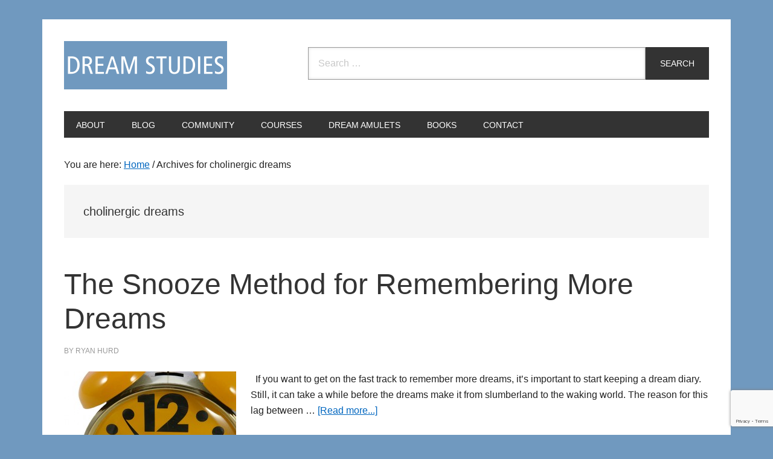

--- FILE ---
content_type: text/html; charset=utf-8
request_url: https://www.google.com/recaptcha/api2/anchor?ar=1&k=6LepdCYmAAAAANfNmLoNQ9KZrhpNF1PIuQia12Ls&co=aHR0cHM6Ly9kcmVhbXN0dWRpZXMub3JnOjQ0Mw..&hl=en&v=PoyoqOPhxBO7pBk68S4YbpHZ&size=invisible&anchor-ms=20000&execute-ms=30000&cb=v5m3l4fne361
body_size: 48653
content:
<!DOCTYPE HTML><html dir="ltr" lang="en"><head><meta http-equiv="Content-Type" content="text/html; charset=UTF-8">
<meta http-equiv="X-UA-Compatible" content="IE=edge">
<title>reCAPTCHA</title>
<style type="text/css">
/* cyrillic-ext */
@font-face {
  font-family: 'Roboto';
  font-style: normal;
  font-weight: 400;
  font-stretch: 100%;
  src: url(//fonts.gstatic.com/s/roboto/v48/KFO7CnqEu92Fr1ME7kSn66aGLdTylUAMa3GUBHMdazTgWw.woff2) format('woff2');
  unicode-range: U+0460-052F, U+1C80-1C8A, U+20B4, U+2DE0-2DFF, U+A640-A69F, U+FE2E-FE2F;
}
/* cyrillic */
@font-face {
  font-family: 'Roboto';
  font-style: normal;
  font-weight: 400;
  font-stretch: 100%;
  src: url(//fonts.gstatic.com/s/roboto/v48/KFO7CnqEu92Fr1ME7kSn66aGLdTylUAMa3iUBHMdazTgWw.woff2) format('woff2');
  unicode-range: U+0301, U+0400-045F, U+0490-0491, U+04B0-04B1, U+2116;
}
/* greek-ext */
@font-face {
  font-family: 'Roboto';
  font-style: normal;
  font-weight: 400;
  font-stretch: 100%;
  src: url(//fonts.gstatic.com/s/roboto/v48/KFO7CnqEu92Fr1ME7kSn66aGLdTylUAMa3CUBHMdazTgWw.woff2) format('woff2');
  unicode-range: U+1F00-1FFF;
}
/* greek */
@font-face {
  font-family: 'Roboto';
  font-style: normal;
  font-weight: 400;
  font-stretch: 100%;
  src: url(//fonts.gstatic.com/s/roboto/v48/KFO7CnqEu92Fr1ME7kSn66aGLdTylUAMa3-UBHMdazTgWw.woff2) format('woff2');
  unicode-range: U+0370-0377, U+037A-037F, U+0384-038A, U+038C, U+038E-03A1, U+03A3-03FF;
}
/* math */
@font-face {
  font-family: 'Roboto';
  font-style: normal;
  font-weight: 400;
  font-stretch: 100%;
  src: url(//fonts.gstatic.com/s/roboto/v48/KFO7CnqEu92Fr1ME7kSn66aGLdTylUAMawCUBHMdazTgWw.woff2) format('woff2');
  unicode-range: U+0302-0303, U+0305, U+0307-0308, U+0310, U+0312, U+0315, U+031A, U+0326-0327, U+032C, U+032F-0330, U+0332-0333, U+0338, U+033A, U+0346, U+034D, U+0391-03A1, U+03A3-03A9, U+03B1-03C9, U+03D1, U+03D5-03D6, U+03F0-03F1, U+03F4-03F5, U+2016-2017, U+2034-2038, U+203C, U+2040, U+2043, U+2047, U+2050, U+2057, U+205F, U+2070-2071, U+2074-208E, U+2090-209C, U+20D0-20DC, U+20E1, U+20E5-20EF, U+2100-2112, U+2114-2115, U+2117-2121, U+2123-214F, U+2190, U+2192, U+2194-21AE, U+21B0-21E5, U+21F1-21F2, U+21F4-2211, U+2213-2214, U+2216-22FF, U+2308-230B, U+2310, U+2319, U+231C-2321, U+2336-237A, U+237C, U+2395, U+239B-23B7, U+23D0, U+23DC-23E1, U+2474-2475, U+25AF, U+25B3, U+25B7, U+25BD, U+25C1, U+25CA, U+25CC, U+25FB, U+266D-266F, U+27C0-27FF, U+2900-2AFF, U+2B0E-2B11, U+2B30-2B4C, U+2BFE, U+3030, U+FF5B, U+FF5D, U+1D400-1D7FF, U+1EE00-1EEFF;
}
/* symbols */
@font-face {
  font-family: 'Roboto';
  font-style: normal;
  font-weight: 400;
  font-stretch: 100%;
  src: url(//fonts.gstatic.com/s/roboto/v48/KFO7CnqEu92Fr1ME7kSn66aGLdTylUAMaxKUBHMdazTgWw.woff2) format('woff2');
  unicode-range: U+0001-000C, U+000E-001F, U+007F-009F, U+20DD-20E0, U+20E2-20E4, U+2150-218F, U+2190, U+2192, U+2194-2199, U+21AF, U+21E6-21F0, U+21F3, U+2218-2219, U+2299, U+22C4-22C6, U+2300-243F, U+2440-244A, U+2460-24FF, U+25A0-27BF, U+2800-28FF, U+2921-2922, U+2981, U+29BF, U+29EB, U+2B00-2BFF, U+4DC0-4DFF, U+FFF9-FFFB, U+10140-1018E, U+10190-1019C, U+101A0, U+101D0-101FD, U+102E0-102FB, U+10E60-10E7E, U+1D2C0-1D2D3, U+1D2E0-1D37F, U+1F000-1F0FF, U+1F100-1F1AD, U+1F1E6-1F1FF, U+1F30D-1F30F, U+1F315, U+1F31C, U+1F31E, U+1F320-1F32C, U+1F336, U+1F378, U+1F37D, U+1F382, U+1F393-1F39F, U+1F3A7-1F3A8, U+1F3AC-1F3AF, U+1F3C2, U+1F3C4-1F3C6, U+1F3CA-1F3CE, U+1F3D4-1F3E0, U+1F3ED, U+1F3F1-1F3F3, U+1F3F5-1F3F7, U+1F408, U+1F415, U+1F41F, U+1F426, U+1F43F, U+1F441-1F442, U+1F444, U+1F446-1F449, U+1F44C-1F44E, U+1F453, U+1F46A, U+1F47D, U+1F4A3, U+1F4B0, U+1F4B3, U+1F4B9, U+1F4BB, U+1F4BF, U+1F4C8-1F4CB, U+1F4D6, U+1F4DA, U+1F4DF, U+1F4E3-1F4E6, U+1F4EA-1F4ED, U+1F4F7, U+1F4F9-1F4FB, U+1F4FD-1F4FE, U+1F503, U+1F507-1F50B, U+1F50D, U+1F512-1F513, U+1F53E-1F54A, U+1F54F-1F5FA, U+1F610, U+1F650-1F67F, U+1F687, U+1F68D, U+1F691, U+1F694, U+1F698, U+1F6AD, U+1F6B2, U+1F6B9-1F6BA, U+1F6BC, U+1F6C6-1F6CF, U+1F6D3-1F6D7, U+1F6E0-1F6EA, U+1F6F0-1F6F3, U+1F6F7-1F6FC, U+1F700-1F7FF, U+1F800-1F80B, U+1F810-1F847, U+1F850-1F859, U+1F860-1F887, U+1F890-1F8AD, U+1F8B0-1F8BB, U+1F8C0-1F8C1, U+1F900-1F90B, U+1F93B, U+1F946, U+1F984, U+1F996, U+1F9E9, U+1FA00-1FA6F, U+1FA70-1FA7C, U+1FA80-1FA89, U+1FA8F-1FAC6, U+1FACE-1FADC, U+1FADF-1FAE9, U+1FAF0-1FAF8, U+1FB00-1FBFF;
}
/* vietnamese */
@font-face {
  font-family: 'Roboto';
  font-style: normal;
  font-weight: 400;
  font-stretch: 100%;
  src: url(//fonts.gstatic.com/s/roboto/v48/KFO7CnqEu92Fr1ME7kSn66aGLdTylUAMa3OUBHMdazTgWw.woff2) format('woff2');
  unicode-range: U+0102-0103, U+0110-0111, U+0128-0129, U+0168-0169, U+01A0-01A1, U+01AF-01B0, U+0300-0301, U+0303-0304, U+0308-0309, U+0323, U+0329, U+1EA0-1EF9, U+20AB;
}
/* latin-ext */
@font-face {
  font-family: 'Roboto';
  font-style: normal;
  font-weight: 400;
  font-stretch: 100%;
  src: url(//fonts.gstatic.com/s/roboto/v48/KFO7CnqEu92Fr1ME7kSn66aGLdTylUAMa3KUBHMdazTgWw.woff2) format('woff2');
  unicode-range: U+0100-02BA, U+02BD-02C5, U+02C7-02CC, U+02CE-02D7, U+02DD-02FF, U+0304, U+0308, U+0329, U+1D00-1DBF, U+1E00-1E9F, U+1EF2-1EFF, U+2020, U+20A0-20AB, U+20AD-20C0, U+2113, U+2C60-2C7F, U+A720-A7FF;
}
/* latin */
@font-face {
  font-family: 'Roboto';
  font-style: normal;
  font-weight: 400;
  font-stretch: 100%;
  src: url(//fonts.gstatic.com/s/roboto/v48/KFO7CnqEu92Fr1ME7kSn66aGLdTylUAMa3yUBHMdazQ.woff2) format('woff2');
  unicode-range: U+0000-00FF, U+0131, U+0152-0153, U+02BB-02BC, U+02C6, U+02DA, U+02DC, U+0304, U+0308, U+0329, U+2000-206F, U+20AC, U+2122, U+2191, U+2193, U+2212, U+2215, U+FEFF, U+FFFD;
}
/* cyrillic-ext */
@font-face {
  font-family: 'Roboto';
  font-style: normal;
  font-weight: 500;
  font-stretch: 100%;
  src: url(//fonts.gstatic.com/s/roboto/v48/KFO7CnqEu92Fr1ME7kSn66aGLdTylUAMa3GUBHMdazTgWw.woff2) format('woff2');
  unicode-range: U+0460-052F, U+1C80-1C8A, U+20B4, U+2DE0-2DFF, U+A640-A69F, U+FE2E-FE2F;
}
/* cyrillic */
@font-face {
  font-family: 'Roboto';
  font-style: normal;
  font-weight: 500;
  font-stretch: 100%;
  src: url(//fonts.gstatic.com/s/roboto/v48/KFO7CnqEu92Fr1ME7kSn66aGLdTylUAMa3iUBHMdazTgWw.woff2) format('woff2');
  unicode-range: U+0301, U+0400-045F, U+0490-0491, U+04B0-04B1, U+2116;
}
/* greek-ext */
@font-face {
  font-family: 'Roboto';
  font-style: normal;
  font-weight: 500;
  font-stretch: 100%;
  src: url(//fonts.gstatic.com/s/roboto/v48/KFO7CnqEu92Fr1ME7kSn66aGLdTylUAMa3CUBHMdazTgWw.woff2) format('woff2');
  unicode-range: U+1F00-1FFF;
}
/* greek */
@font-face {
  font-family: 'Roboto';
  font-style: normal;
  font-weight: 500;
  font-stretch: 100%;
  src: url(//fonts.gstatic.com/s/roboto/v48/KFO7CnqEu92Fr1ME7kSn66aGLdTylUAMa3-UBHMdazTgWw.woff2) format('woff2');
  unicode-range: U+0370-0377, U+037A-037F, U+0384-038A, U+038C, U+038E-03A1, U+03A3-03FF;
}
/* math */
@font-face {
  font-family: 'Roboto';
  font-style: normal;
  font-weight: 500;
  font-stretch: 100%;
  src: url(//fonts.gstatic.com/s/roboto/v48/KFO7CnqEu92Fr1ME7kSn66aGLdTylUAMawCUBHMdazTgWw.woff2) format('woff2');
  unicode-range: U+0302-0303, U+0305, U+0307-0308, U+0310, U+0312, U+0315, U+031A, U+0326-0327, U+032C, U+032F-0330, U+0332-0333, U+0338, U+033A, U+0346, U+034D, U+0391-03A1, U+03A3-03A9, U+03B1-03C9, U+03D1, U+03D5-03D6, U+03F0-03F1, U+03F4-03F5, U+2016-2017, U+2034-2038, U+203C, U+2040, U+2043, U+2047, U+2050, U+2057, U+205F, U+2070-2071, U+2074-208E, U+2090-209C, U+20D0-20DC, U+20E1, U+20E5-20EF, U+2100-2112, U+2114-2115, U+2117-2121, U+2123-214F, U+2190, U+2192, U+2194-21AE, U+21B0-21E5, U+21F1-21F2, U+21F4-2211, U+2213-2214, U+2216-22FF, U+2308-230B, U+2310, U+2319, U+231C-2321, U+2336-237A, U+237C, U+2395, U+239B-23B7, U+23D0, U+23DC-23E1, U+2474-2475, U+25AF, U+25B3, U+25B7, U+25BD, U+25C1, U+25CA, U+25CC, U+25FB, U+266D-266F, U+27C0-27FF, U+2900-2AFF, U+2B0E-2B11, U+2B30-2B4C, U+2BFE, U+3030, U+FF5B, U+FF5D, U+1D400-1D7FF, U+1EE00-1EEFF;
}
/* symbols */
@font-face {
  font-family: 'Roboto';
  font-style: normal;
  font-weight: 500;
  font-stretch: 100%;
  src: url(//fonts.gstatic.com/s/roboto/v48/KFO7CnqEu92Fr1ME7kSn66aGLdTylUAMaxKUBHMdazTgWw.woff2) format('woff2');
  unicode-range: U+0001-000C, U+000E-001F, U+007F-009F, U+20DD-20E0, U+20E2-20E4, U+2150-218F, U+2190, U+2192, U+2194-2199, U+21AF, U+21E6-21F0, U+21F3, U+2218-2219, U+2299, U+22C4-22C6, U+2300-243F, U+2440-244A, U+2460-24FF, U+25A0-27BF, U+2800-28FF, U+2921-2922, U+2981, U+29BF, U+29EB, U+2B00-2BFF, U+4DC0-4DFF, U+FFF9-FFFB, U+10140-1018E, U+10190-1019C, U+101A0, U+101D0-101FD, U+102E0-102FB, U+10E60-10E7E, U+1D2C0-1D2D3, U+1D2E0-1D37F, U+1F000-1F0FF, U+1F100-1F1AD, U+1F1E6-1F1FF, U+1F30D-1F30F, U+1F315, U+1F31C, U+1F31E, U+1F320-1F32C, U+1F336, U+1F378, U+1F37D, U+1F382, U+1F393-1F39F, U+1F3A7-1F3A8, U+1F3AC-1F3AF, U+1F3C2, U+1F3C4-1F3C6, U+1F3CA-1F3CE, U+1F3D4-1F3E0, U+1F3ED, U+1F3F1-1F3F3, U+1F3F5-1F3F7, U+1F408, U+1F415, U+1F41F, U+1F426, U+1F43F, U+1F441-1F442, U+1F444, U+1F446-1F449, U+1F44C-1F44E, U+1F453, U+1F46A, U+1F47D, U+1F4A3, U+1F4B0, U+1F4B3, U+1F4B9, U+1F4BB, U+1F4BF, U+1F4C8-1F4CB, U+1F4D6, U+1F4DA, U+1F4DF, U+1F4E3-1F4E6, U+1F4EA-1F4ED, U+1F4F7, U+1F4F9-1F4FB, U+1F4FD-1F4FE, U+1F503, U+1F507-1F50B, U+1F50D, U+1F512-1F513, U+1F53E-1F54A, U+1F54F-1F5FA, U+1F610, U+1F650-1F67F, U+1F687, U+1F68D, U+1F691, U+1F694, U+1F698, U+1F6AD, U+1F6B2, U+1F6B9-1F6BA, U+1F6BC, U+1F6C6-1F6CF, U+1F6D3-1F6D7, U+1F6E0-1F6EA, U+1F6F0-1F6F3, U+1F6F7-1F6FC, U+1F700-1F7FF, U+1F800-1F80B, U+1F810-1F847, U+1F850-1F859, U+1F860-1F887, U+1F890-1F8AD, U+1F8B0-1F8BB, U+1F8C0-1F8C1, U+1F900-1F90B, U+1F93B, U+1F946, U+1F984, U+1F996, U+1F9E9, U+1FA00-1FA6F, U+1FA70-1FA7C, U+1FA80-1FA89, U+1FA8F-1FAC6, U+1FACE-1FADC, U+1FADF-1FAE9, U+1FAF0-1FAF8, U+1FB00-1FBFF;
}
/* vietnamese */
@font-face {
  font-family: 'Roboto';
  font-style: normal;
  font-weight: 500;
  font-stretch: 100%;
  src: url(//fonts.gstatic.com/s/roboto/v48/KFO7CnqEu92Fr1ME7kSn66aGLdTylUAMa3OUBHMdazTgWw.woff2) format('woff2');
  unicode-range: U+0102-0103, U+0110-0111, U+0128-0129, U+0168-0169, U+01A0-01A1, U+01AF-01B0, U+0300-0301, U+0303-0304, U+0308-0309, U+0323, U+0329, U+1EA0-1EF9, U+20AB;
}
/* latin-ext */
@font-face {
  font-family: 'Roboto';
  font-style: normal;
  font-weight: 500;
  font-stretch: 100%;
  src: url(//fonts.gstatic.com/s/roboto/v48/KFO7CnqEu92Fr1ME7kSn66aGLdTylUAMa3KUBHMdazTgWw.woff2) format('woff2');
  unicode-range: U+0100-02BA, U+02BD-02C5, U+02C7-02CC, U+02CE-02D7, U+02DD-02FF, U+0304, U+0308, U+0329, U+1D00-1DBF, U+1E00-1E9F, U+1EF2-1EFF, U+2020, U+20A0-20AB, U+20AD-20C0, U+2113, U+2C60-2C7F, U+A720-A7FF;
}
/* latin */
@font-face {
  font-family: 'Roboto';
  font-style: normal;
  font-weight: 500;
  font-stretch: 100%;
  src: url(//fonts.gstatic.com/s/roboto/v48/KFO7CnqEu92Fr1ME7kSn66aGLdTylUAMa3yUBHMdazQ.woff2) format('woff2');
  unicode-range: U+0000-00FF, U+0131, U+0152-0153, U+02BB-02BC, U+02C6, U+02DA, U+02DC, U+0304, U+0308, U+0329, U+2000-206F, U+20AC, U+2122, U+2191, U+2193, U+2212, U+2215, U+FEFF, U+FFFD;
}
/* cyrillic-ext */
@font-face {
  font-family: 'Roboto';
  font-style: normal;
  font-weight: 900;
  font-stretch: 100%;
  src: url(//fonts.gstatic.com/s/roboto/v48/KFO7CnqEu92Fr1ME7kSn66aGLdTylUAMa3GUBHMdazTgWw.woff2) format('woff2');
  unicode-range: U+0460-052F, U+1C80-1C8A, U+20B4, U+2DE0-2DFF, U+A640-A69F, U+FE2E-FE2F;
}
/* cyrillic */
@font-face {
  font-family: 'Roboto';
  font-style: normal;
  font-weight: 900;
  font-stretch: 100%;
  src: url(//fonts.gstatic.com/s/roboto/v48/KFO7CnqEu92Fr1ME7kSn66aGLdTylUAMa3iUBHMdazTgWw.woff2) format('woff2');
  unicode-range: U+0301, U+0400-045F, U+0490-0491, U+04B0-04B1, U+2116;
}
/* greek-ext */
@font-face {
  font-family: 'Roboto';
  font-style: normal;
  font-weight: 900;
  font-stretch: 100%;
  src: url(//fonts.gstatic.com/s/roboto/v48/KFO7CnqEu92Fr1ME7kSn66aGLdTylUAMa3CUBHMdazTgWw.woff2) format('woff2');
  unicode-range: U+1F00-1FFF;
}
/* greek */
@font-face {
  font-family: 'Roboto';
  font-style: normal;
  font-weight: 900;
  font-stretch: 100%;
  src: url(//fonts.gstatic.com/s/roboto/v48/KFO7CnqEu92Fr1ME7kSn66aGLdTylUAMa3-UBHMdazTgWw.woff2) format('woff2');
  unicode-range: U+0370-0377, U+037A-037F, U+0384-038A, U+038C, U+038E-03A1, U+03A3-03FF;
}
/* math */
@font-face {
  font-family: 'Roboto';
  font-style: normal;
  font-weight: 900;
  font-stretch: 100%;
  src: url(//fonts.gstatic.com/s/roboto/v48/KFO7CnqEu92Fr1ME7kSn66aGLdTylUAMawCUBHMdazTgWw.woff2) format('woff2');
  unicode-range: U+0302-0303, U+0305, U+0307-0308, U+0310, U+0312, U+0315, U+031A, U+0326-0327, U+032C, U+032F-0330, U+0332-0333, U+0338, U+033A, U+0346, U+034D, U+0391-03A1, U+03A3-03A9, U+03B1-03C9, U+03D1, U+03D5-03D6, U+03F0-03F1, U+03F4-03F5, U+2016-2017, U+2034-2038, U+203C, U+2040, U+2043, U+2047, U+2050, U+2057, U+205F, U+2070-2071, U+2074-208E, U+2090-209C, U+20D0-20DC, U+20E1, U+20E5-20EF, U+2100-2112, U+2114-2115, U+2117-2121, U+2123-214F, U+2190, U+2192, U+2194-21AE, U+21B0-21E5, U+21F1-21F2, U+21F4-2211, U+2213-2214, U+2216-22FF, U+2308-230B, U+2310, U+2319, U+231C-2321, U+2336-237A, U+237C, U+2395, U+239B-23B7, U+23D0, U+23DC-23E1, U+2474-2475, U+25AF, U+25B3, U+25B7, U+25BD, U+25C1, U+25CA, U+25CC, U+25FB, U+266D-266F, U+27C0-27FF, U+2900-2AFF, U+2B0E-2B11, U+2B30-2B4C, U+2BFE, U+3030, U+FF5B, U+FF5D, U+1D400-1D7FF, U+1EE00-1EEFF;
}
/* symbols */
@font-face {
  font-family: 'Roboto';
  font-style: normal;
  font-weight: 900;
  font-stretch: 100%;
  src: url(//fonts.gstatic.com/s/roboto/v48/KFO7CnqEu92Fr1ME7kSn66aGLdTylUAMaxKUBHMdazTgWw.woff2) format('woff2');
  unicode-range: U+0001-000C, U+000E-001F, U+007F-009F, U+20DD-20E0, U+20E2-20E4, U+2150-218F, U+2190, U+2192, U+2194-2199, U+21AF, U+21E6-21F0, U+21F3, U+2218-2219, U+2299, U+22C4-22C6, U+2300-243F, U+2440-244A, U+2460-24FF, U+25A0-27BF, U+2800-28FF, U+2921-2922, U+2981, U+29BF, U+29EB, U+2B00-2BFF, U+4DC0-4DFF, U+FFF9-FFFB, U+10140-1018E, U+10190-1019C, U+101A0, U+101D0-101FD, U+102E0-102FB, U+10E60-10E7E, U+1D2C0-1D2D3, U+1D2E0-1D37F, U+1F000-1F0FF, U+1F100-1F1AD, U+1F1E6-1F1FF, U+1F30D-1F30F, U+1F315, U+1F31C, U+1F31E, U+1F320-1F32C, U+1F336, U+1F378, U+1F37D, U+1F382, U+1F393-1F39F, U+1F3A7-1F3A8, U+1F3AC-1F3AF, U+1F3C2, U+1F3C4-1F3C6, U+1F3CA-1F3CE, U+1F3D4-1F3E0, U+1F3ED, U+1F3F1-1F3F3, U+1F3F5-1F3F7, U+1F408, U+1F415, U+1F41F, U+1F426, U+1F43F, U+1F441-1F442, U+1F444, U+1F446-1F449, U+1F44C-1F44E, U+1F453, U+1F46A, U+1F47D, U+1F4A3, U+1F4B0, U+1F4B3, U+1F4B9, U+1F4BB, U+1F4BF, U+1F4C8-1F4CB, U+1F4D6, U+1F4DA, U+1F4DF, U+1F4E3-1F4E6, U+1F4EA-1F4ED, U+1F4F7, U+1F4F9-1F4FB, U+1F4FD-1F4FE, U+1F503, U+1F507-1F50B, U+1F50D, U+1F512-1F513, U+1F53E-1F54A, U+1F54F-1F5FA, U+1F610, U+1F650-1F67F, U+1F687, U+1F68D, U+1F691, U+1F694, U+1F698, U+1F6AD, U+1F6B2, U+1F6B9-1F6BA, U+1F6BC, U+1F6C6-1F6CF, U+1F6D3-1F6D7, U+1F6E0-1F6EA, U+1F6F0-1F6F3, U+1F6F7-1F6FC, U+1F700-1F7FF, U+1F800-1F80B, U+1F810-1F847, U+1F850-1F859, U+1F860-1F887, U+1F890-1F8AD, U+1F8B0-1F8BB, U+1F8C0-1F8C1, U+1F900-1F90B, U+1F93B, U+1F946, U+1F984, U+1F996, U+1F9E9, U+1FA00-1FA6F, U+1FA70-1FA7C, U+1FA80-1FA89, U+1FA8F-1FAC6, U+1FACE-1FADC, U+1FADF-1FAE9, U+1FAF0-1FAF8, U+1FB00-1FBFF;
}
/* vietnamese */
@font-face {
  font-family: 'Roboto';
  font-style: normal;
  font-weight: 900;
  font-stretch: 100%;
  src: url(//fonts.gstatic.com/s/roboto/v48/KFO7CnqEu92Fr1ME7kSn66aGLdTylUAMa3OUBHMdazTgWw.woff2) format('woff2');
  unicode-range: U+0102-0103, U+0110-0111, U+0128-0129, U+0168-0169, U+01A0-01A1, U+01AF-01B0, U+0300-0301, U+0303-0304, U+0308-0309, U+0323, U+0329, U+1EA0-1EF9, U+20AB;
}
/* latin-ext */
@font-face {
  font-family: 'Roboto';
  font-style: normal;
  font-weight: 900;
  font-stretch: 100%;
  src: url(//fonts.gstatic.com/s/roboto/v48/KFO7CnqEu92Fr1ME7kSn66aGLdTylUAMa3KUBHMdazTgWw.woff2) format('woff2');
  unicode-range: U+0100-02BA, U+02BD-02C5, U+02C7-02CC, U+02CE-02D7, U+02DD-02FF, U+0304, U+0308, U+0329, U+1D00-1DBF, U+1E00-1E9F, U+1EF2-1EFF, U+2020, U+20A0-20AB, U+20AD-20C0, U+2113, U+2C60-2C7F, U+A720-A7FF;
}
/* latin */
@font-face {
  font-family: 'Roboto';
  font-style: normal;
  font-weight: 900;
  font-stretch: 100%;
  src: url(//fonts.gstatic.com/s/roboto/v48/KFO7CnqEu92Fr1ME7kSn66aGLdTylUAMa3yUBHMdazQ.woff2) format('woff2');
  unicode-range: U+0000-00FF, U+0131, U+0152-0153, U+02BB-02BC, U+02C6, U+02DA, U+02DC, U+0304, U+0308, U+0329, U+2000-206F, U+20AC, U+2122, U+2191, U+2193, U+2212, U+2215, U+FEFF, U+FFFD;
}

</style>
<link rel="stylesheet" type="text/css" href="https://www.gstatic.com/recaptcha/releases/PoyoqOPhxBO7pBk68S4YbpHZ/styles__ltr.css">
<script nonce="I-Jci_SwL8c6rqrPu2wQCw" type="text/javascript">window['__recaptcha_api'] = 'https://www.google.com/recaptcha/api2/';</script>
<script type="text/javascript" src="https://www.gstatic.com/recaptcha/releases/PoyoqOPhxBO7pBk68S4YbpHZ/recaptcha__en.js" nonce="I-Jci_SwL8c6rqrPu2wQCw">
      
    </script></head>
<body><div id="rc-anchor-alert" class="rc-anchor-alert"></div>
<input type="hidden" id="recaptcha-token" value="[base64]">
<script type="text/javascript" nonce="I-Jci_SwL8c6rqrPu2wQCw">
      recaptcha.anchor.Main.init("[\x22ainput\x22,[\x22bgdata\x22,\x22\x22,\[base64]/[base64]/[base64]/[base64]/[base64]/[base64]/KGcoTywyNTMsTy5PKSxVRyhPLEMpKTpnKE8sMjUzLEMpLE8pKSxsKSksTykpfSxieT1mdW5jdGlvbihDLE8sdSxsKXtmb3IobD0odT1SKEMpLDApO08+MDtPLS0pbD1sPDw4fFooQyk7ZyhDLHUsbCl9LFVHPWZ1bmN0aW9uKEMsTyl7Qy5pLmxlbmd0aD4xMDQ/[base64]/[base64]/[base64]/[base64]/[base64]/[base64]/[base64]\\u003d\x22,\[base64]\\u003d\x22,\x22wphhHQFjWUNGVUtxMG3Ch0/Cg8KUMi3DgCvDuwTCozPDgg/[base64]/CtS3DnsKdw77DvDUNNcKfw5rDs8K6HsO3woIZw4vDu8O9w7DDlMOUwqPDsMOeOiI1WTI5w6FxJsOfPsKOVSlMQDFww4zDhcOewoR9wq7DuAIdwoUWwoHClDPChjRYwpHDiT3CqsK8VA5lYxTCs8KZbMO3wo0raMKqwpHCrynCmcKJEcOdEAHDphcKwrbCkD/[base64]/DnXIfP8Ofw5NqRMKvNRbCkFDDoAdBw79mMR3DgsKVwqw6wpvDm13Dml5hKQ1wNMOzVRk+w7ZrD8Oyw5dswr19SBshw4IQw4rDt8OWLcOVw6DCqDXDhn8YWlHDnMK+NDtlw5XCrTfCvMKfwoQBeAvDmMO8OUnCr8O1J04/[base64]/Dh8OUwr/CvcKqwqHDjcOvV8KPwpo5UMKpw5MjwqfChyg/wpRmw5LDsTLDohkFB8OEO8OwTylUwqcaaMKhKMO5eSBPFn7DgynDlkTCuQHDo8OsUMOGwo3Dqi98wpMtZ8KYEQfChsOew4RQXG9xw7I+w5ZcYMOSwqEIIk3DrSQ2wo1FwrQ0cWEpw6nDt8OcR3/ChifCusKCQMK/C8KFNTJ7fsKuw4zCocKnwq9oW8KQw49PEjk4bDvDm8Kvw7A8woQdCcKdw5UzCEFwCinDjzxZwrXCtMOEw7XClGFyw5AbQjrCv8K7K2FkwrvClMKIfCdPHT/[base64]/w6ZHw5PCv8ObPMOnHMOrJ8OuFG0kQwzCvUfDnsOGHjBvwrQkw4HClxB2bgLDrR1ye8KYH8OVw7XCucOHwq3CpVfCh3DDjwxVw4/Cm3TDs8O6w57CgSfCscKXw4RQw71qwroiw7UXMTnCkAPDv18bw7rCnzx6IsOGwqZ6woM6OMKnw5HDj8OtAsKCw6vDix/CumfCvgLChMOgLWB5w7pCA2Zdw6PDrG5CAS/CgsOYCMKrNhLDj8KeVsOiDMK/TVzDpAbCosO/[base64]/[base64]/[base64]/Ct8OrOljCj8Osw43DlkfCrMOVwrLDoBNaw6LCh8OrPwRkw6Ixw6cJBB3Duhh/IcOawp5AwpvDvDNFwqNaZcOtdMKlwqXCn8OFw6PCsXUZw7FhwqnCkcOcwqTDn1jDmMOOGMKjwo7Cmwx1eH48G1TCksKjwrY2w5t4wq9mNMOYeMO1wpPDpgDCvT4jw4pQPX/Dr8KswoFiLRlxJ8K1w4geJsO/E0lZwqZBwoU7KX7Cn8O1w4/DqsO8CVsHw6fCkMKgw4/DhBzCljfDg2HClcKQw74Fw5Fnw7fCoBLCkQEuwrErNhPDl8KqDSPDvsKobRbCsMOMYMK7bw/DlMK+w4fDnnV9FcOSw7DCjTkYw5hdwqnDrg5hw4QxFjx1ccK5wqVcw4cjw7A7Fnl0w6stw55sU2EuD8Okw6TDvE4aw4lMeR0LSlvDucKsw7N4TsOxAsOrJ8OzD8KcwonDlBEXw7/DgsKTPMKhw7wQJ8OzSRJrDksWwpRBwpRhEMOoAnPDs1wrKcOiwr/DjsK+w7kvGzfDlsOxVBEXKMK8w6bDqsKpw4XCnMO3worDoMOEw57Cm1V2SsK2wooWYCMWwr/[base64]/wp51wpJ0VkHCu1XDk8O4c8KNP8K/SSA9wr/CgnYMw5/[base64]/DjcO1TlQ5Iz3ChGwlw57CryhlwobCrSfDqyZ1w67CisOxWBrCgsOrasKCw71yfsOCwrZ4w4sewpbCiMOAwoIVZwrDhMKaBG8owpLCuxV2GcOyEkHDo3EgWmDDkcKvSWLChcOvw4Bxwq/[base64]/wqQxLQHDg8OAGsOIwoRRwoNvw4cdMsKTDFwtwq1lwrYjEMK5w6LCkWYcdMO7RDVMwpvDhMOswqI1w74Uw4k1wovDi8KvecOwCcO1wp92wr/[base64]/DsAE0HMOIwojDucOMw4c4CDkGYMKPw4jDuwd9w4Rsw7zDumVHwrzDuibCqcO4w7/CisO+wrTCr8KvRcOWG8KRVsOvw7hzwrMzw7dww5HDisOVw5EeJsO1bUnDoAHCvEfDnMKlwrXCn23ChsKxfRhwWgPDoDnDssO2WMKIBUvDpsKbGSx2WsKUKHDCksKbCMO/w7pHYUIdw5bDrsKhwqTDuwQ+wp/DssOLbcK3e8OfRyXDkjZzQArDnmjCiC/DhzYIwpJbIsORw71qDsOCS8KSGcOywpQOPD3DlcKxw6J7MMOXwqxSwrPCj0tqw5nDn2pjc3xIUifCqsK4wq9fw7rDpsO1w5Z5w5rCqGwMw5gCYsK6ZcK0TcK/wo/[base64]/BhAfwqTDhcOwBHfDnMO9KVvDsBbDtm3DrH4jTMORM8KnaMOjw5h7w48ZwpbDgcK1wo/DpS/CisOswr0yw4TDhVHDgX5kHS4JORTCn8KnwoIiC8OVwpdXwooRwrtYesK1wrfDh8OiaTFwfcORwppEw5nCliZYKcOoRWHDgcKjN8K1TMOhw5ROw5VfUsOCO8K6NsOKw5/DpMKEw6XCrMOsLxjCpsOOwqF9w7TCi2EAwqNcwrbCvj0uwqrDunx9wr7CrsKxJyB5RcKnw7FGDX/[base64]/[base64]/CjMOKBcK9GcOmacOXIMKDw5bDs8Onwo7DozXCrMOrFcOIwqIGEWDCoh/CjsOhw7LCvMKow5nCl0zCn8Opwq0Pc8K8JcK7dHpVw5EGw549QFc1BMO7Zz/DtRHCosOzRC7CrzXCkU4ZDsK0wo3CmcOCw6hvwrwMw4heY8OzaMK0YsKMwqACcsK/[base64]/CucOvwr03IcOuKkTCriprwqQ/w6pXNsK5JDtLRgvCtsKffwFMQXp+wqgjwq/CpiLCuTZhwqgbacO2QcOMwr9HScKYPlwawqHCpsKVK8OZw6XDjz5/[base64]/DgnTClEsQEEPDuWo1OsKEfsOxEGHCimTDv8K5w7h4wr4DWR3CtsKqw5ISA2PCvT3DtmhyH8Oxw4fChTlBw7/DmMOVOl0vw4bCjsOhbXHCkWhPw69FcsOIUMK/w47Dvn/[base64]/CjcKEacKxw5sTLglGw4UwwqRJfEF/w6wEN8KpwqARMCzCvF93SnvDnMKYw4vDjsO0w6NPLnLCswXCrh7DhcOdLXPCuz3CvMOgw7cfwqjDnsKgQcKfw68RMw9mwqPDlcKHXDpZPMOWUcOWK2rCtcOFwplcPsOXNBY0w5TCjsOzFsOdw7LDnWHChkUkagklf1vDmsKew5fCk0IeQsK/HsOMw7XDv8OfMcOFw6kuJ8KLwpU+wp5twpXCjMK8MsKTwrzDrcKXPsOhw7/DhsOsw5nDmkHDlyNmwqNodsOcw4fCoMKTP8Kmw4fDusKhFFgfwrzCrsObJ8O0ZcKWwokeT8K5GcKQw7JCWMKwYR1awrPCocODMxF8V8Ktwo3DvBVtWS7CpsOVHMOQZFoMfHTDv8KBPxF4U1I3JcKdUGTDg8OgScKZGcO1woXCq8OHWBfCqnVMw7/DuMOzwrDClMOZRQXDrH/DkcOAwoUcbwDCucKqw7fCh8K6MsKnw7MaP2fCj3NJDz/DocOgPhvDrHrDqh5Hwrt9cgHCmmx0w6LDjAEIwqrCvsOlwofCuS7CgMOSw6t+w4fCicKmw5AnwpFUwpTDpkvCqsOfHhYMSMKJTxVEHsKJw4LCgsKCwo7CjcKawp/DmcKnUXzCpMO1woHDu8KtOUUwwoVwNhsAMMOrC8KdYsK/[base64]/DvsKCwobCvMOuRTDDs8KSw7nDlnAIwp3CqVDDkcKoVcKAwrvClsKIXy/[base64]/CvE7CtGoIaMOVYDnCjMKmaG5gbVzDtcOvw7jCsVEWDcOXw7LCkmJJB2bCuAPDqSx8w4w1P8OEw5/CuMKUAjoPw6DCqzrCrB57wqkNw7fCmEcWaDgmwpzClcOrd8KsLGTCvm7CjsO7wqzDrnMYecKcby/DqQjCjMKuwr5eH2zCgMK/[base64]/Sh3CtsKtwoHDvsOtdRPCuT9eYcKlw6XCgXLCnS/[base64]/TnTCtn0ww4jDgcOOwpHCucKFwpfDu8KzwoYQwovDijZzwrsoTC4UG8Klw4PDiQHCjTrCriNPw4rCjcONLWPCpilHfwzClXbCuUAgwoRgw5/Dm8KQw4LDq2DDq8KAw6jCrcOzw5hTLMOZAMO7CGdxKiAbRsK+w5Nlwp1/wqQtw6wow5xow5IrwrfDvsO7Awliwql0MwLCpMOEEcKiw4vCosKeOMOmEXvDnT/Ci8KjHQfCn8OkwqrCtMOtQsOiV8OtMMKyEBTDmsKlSREswrJZMMOBw6UMwp7DgsKQNxRDwrE7QcKtd8K8ESDDlG/DuMK2HMO6U8OXdsKdVHNuw7QxwpsNw4l3X8ONw5zCmU3DlsOTw7bCjcKSw7XCl8OGw4XDqcOkw6/DqjhDc3NnXcKgw4kURybDnHrCvSTCgcKRTMKDw6N+IMK2JsKMDsKWKmQ1dsKJVwxvG0LDhnjDkB4zCMOMw6rDt8Kuw7MREHrDq184wrfDoxPCnVhqwqDDhcOYNzvDm2jCisOXAFbDunnCm8OUNsO1ZcK+w4jDp8KZw4huw7nDtMOLbi/DqibDnGPCu3VLw6PDnlAnRl0jJ8O1dsKHw6bDvcKALMO9wpAeCcO/wr7DgcKQw7rDhMKtwoLCimHDnyfCvnJJBn7DpzLCoiLCqsORBcKOUxESDXXDh8KKGSnDgMOYw5PDqsO9OxA9wpbDmy7DksO/w7h/w7JpOMKdJcKkd8OuMTDDh1DCvcOzCkdQw6hRwoslwpXDg3cHSHEdJcOsw5cabADCucK+Z8OlPMKRwowcw6bDnAbClBrChCXDnsKDGsKHHkdTGShkTcKSEsOGM8OWFUgRw6jChmzDn8O8fMKWwrvCkcKwwqxcDsO/wpvClw7CusK8wqDCvxZtwrhQw7DCg8Kew7DCj0PDjh4gw6rDvcKBw5IZwoTDsCtNwrHClnJMBcOuNsK0wpdgw7E0w5vCisOIWi1Nw7J3w5HCvmHCmnfDoUjCmUwDw4NgSsKmREbDrAVBS2AAGsK6wozDiAM0w4LDo8Omwo3DlVVfG1g0w6HDnGvDnlp/NQpYSMKkwoYZKcOxw6TDnFpWN8OMwqzCssKjd8OxFMOHwoB3WMOsB0oZRsO0w7PCgMKLwrNuw60ST1LCjSfDr8KXw6/DrcO/[base64]/w5vDrMKLNj/[base64]/[base64]/Cmj0WTQrCncOxEMKDw4XDsjrDkyINUcO5wqg+w6AMayxmw7rCm8KIR8OiD8K5wqAswp/Dn03DtMK/Hm/DsSPCqsOew7F/DQPDnEodwrcow6gtHh7Dq8O0w5A8IjLCsMK9TTTDvmQRwqLComDCrULDhhMnw6TDl0vDrDNRJUpPwo3CuQ/ClsOOdyBOSsKPHhzCicOLw6/DpBjCuMK1e0tXw6JwwrV+fwzCjAzDvcOKw6Qlw4fChzvDlVtiwr3DllpaBFVjwqFrwoXCs8Ogw7EIwoRnfcOwW2M6HxR2RFzCmcKLw546wqI6w5DDmMOFOsKuasKJGmXCvTLDo8K6Yl40NVkNw6MPQD3Dp8KuVsKZwpXDi2zCg8K9wrXDh8KgwqjDlQXDmsO2cm/CmsKIwprDpcOmwqnDmsO2OlbChlvDosOxw6bCtMO/esKLw7/DlUYlIho9W8Orc0YiE8OxOsOwBF9GwpPCrcO+TsK5XlkNwoPDkFI9w5kdHsKqwoPCpW42w6wqFcKKw5bCpsOHw5nCocK1EcKKeS5QAwfDgsOvw6g+w4hjaH8Vw7jDjFDDlMKsw7fCgMOcwrnCqcOHwpQABMKSWwDCrEnDlMOEwo1jGMKifkfCqy7DtMOPw63DvMK4cB/CocK0Ex3CgHE0VMOSwojDqMKPw5IFZ0dJN1bCq8KAwrkjXcO5O2LDjcKkKmTCgsOxw7FKY8KrOcO9XsKuIMKfwqpiwpLCkF0Ewqlvwq7DmQtIwo7DrXwNwqHCsWFEVMKMwr1Uw5PCjQvCsmFMworCmcOPwq3Cg8Kaw70HR01kAR/CoE4KcsKjZSHCm8KnagFOScO9w78RIy8SZ8OSw7vCrBDDvMOQFcOGcsOFYsK3w74tOi9rc3k9MAszw7rDo24FNw5jw4pVw5AVw6DDlGNcSB9/KWbCksKOw4NbczMfMMOKwojDmCHDkMOmLDHDozlzThwOwr/DvTkIwolib3TCpsO7wq3CkDvCqDzDoCcrw5fDnsK/w7oxw6NleWrClcKlw7PCjsOfR8OZIMOYwoNPw7ZrWCzDt8Kqwp7CoxUSZ1bCsMOlUsKtw4kLwqHCukVMLMONNsKvXRDDnUhbT0TDpEvCvMOkw4AyN8OvUsOzwpxGN8K9fMOBw5/DryTCicOJw7p2ecORdWoSOMK3wrrDpMOhw6XCtWV6w5w/wp3CrW4kHBJjwpTDgRzDggw2bjZZPAdywqXDmEd5VQRfdsK7w4Qbw6LCj8KLSMOjwrtONcKzFsKuX1lpw7bDog3DqMKDwpvCg3TDuWjDlzcZQAQ1aSw/[base64]/[base64]/Dj8O+w63CgMO3fcKeSjPDunQQwpo6w4hVwoXCkDHDo8O+fBDDuELDrsKbwpzDpQXDrh/CqcO0wroeGwrCqkEZwpp9w6tdw7VDBsOTIkd2w7DCmsOKw4XCnT7CqizCu2nCl07DvxhZd8KQDUdgDMKuwpnDkQoVw6PDvQjDgcOZAsOiclDDi8KJwr/CoSHDhEV9w6zCuSs3YXF7wpkPGsOICMKaw4fDgXnDnHTDqMKLTsK7SAJYU0EOw4/DjsOGw7fCr1IdXQbCjUU/LsO7KQYqXwfDkX/DiiJQwok+wpUNacKywqJyw7ICwrBAacOHVDNtFhPCnG/CrTVuSi4gRBPDpMKrw4xrw4/DjcOuw7h+wrXDqsKmMgVhwqHClBXCtilnLMKKWsKtwrLCvMKiwpTChsOzb1rDp8OXQX/Cuw9ATTVmwrVxw5cyw6HCn8O5wpjCkcK2w5ZcHxfCqxk4w67Ct8OjZDhmw6REw7xbw5rCvMKjw4LDiMOdJxlywrQLwoVDSi/[base64]/DnVLDncOBwqvDmcKPFl9+w7vDkMKYwoTCo2PCvCR/wq5VZcOka8KWwq/[base64]/ImpuwpdxWMKiIiDDjMOzw7fCgA1uBcKIdxtgwqY3w5/CosOgJsKeXsOtw4ZSwrzDjsK7w5XCpnQDUMKrw7lIwrfCt0cmwpvCiB7CqMOZw50hwpHDs1TCrCc/woVyXsKzwq3Ch2PDj8KMwozDm8Ohw7UrO8OIwqkvNcK6DcO1bsKHw7vCqidlw7BPYU8tEGU6TzvDgsK+LlnDmsO6eMOww7/CghLDp8OvTggtIcOCHBkHaMKbAjXDlyk/H8KDw5DCncKVOnfDkEXDtcOKwqPChMKofcK3w6nCpRvCnMKTw615wpcXExHDiC4awr5zwqxNOE1Sw6fDjMO3E8OMCVzDuBQFwr3DgcO5w5/DvGNOw4bDrcKjYcONQjJ4NwHDhyJResKmwpDCon4qK1dcfizCkg7DkC4KwqQwGnfCnzLDg0JDNMOPw5/Ch1PDt8KdSStIwrg6dTxVwrnDqMOHw79nwr8Iw79dwoLDrBIeUAvCnWkQYcKLEcK6wr7Do2LCrDTCvBQMXsKxwqt4Lj7CiMOww4HChw7CscO4w4/Ck2VUDgDDuiDDmcKlwpd6w43Co19/wrTDgmUbw5rCgWgbMcKHa8K6ecOFwrdVw7fDp8OWMnnDgi7DkzDCoX/Dsl/DgkPCuxDDrsKdIsKIJMK8PsKcVnbChHkDwp7Clmk0GlgFIijDi23DrD3CscKRbGJRwrhuwp5aw5vDvsO5ck9Sw5jCoMKhw7jDoMKOwq/Dn8OfWETDmR0wDsKLwrvDvEEtwpJ+cy/Cig1xw7TCu8KRfAvCh8Kfe8OCw7TDkBcLFcKXw6LClyZPasO2w6AawpdIw5HDq1fDoRs4TsOHwroTwrM+w5YYPcKwUyjChcOpw7gLHcO3aMKrdF3DqcKqcix/w7xiw43ClsKUBSfCvcO0HsOYYsKjPsOEUMO7a8OxwqnCn1YFwpVjJMOGFMOhwrxvw5NsIcOkfsKhJsOTDMKjwrw+BVHDq1PDucOQw7rDrMOBfcO6wqbDgcK+wqdgIsK7KMOnw5QgwqZCw7pbwqZnwrDDrcO3w4fCiUt6dMKAJMK9wp5hwo/[base64]/w6HDmMKrGS9/eATDkhvDjcOdw4jCl8KywotSJWZpworCugfCpMKRHUNFwoDCvsOqw65CbXwOwr/CmljCpcONwoprf8OoScKAwq7CskTDnMOCw5pYw5M7LsOsw6wKSsKxw7XDq8K8wqrDsEXChsKXwohFwr1SwrBhYcOww5N/wr3Csj5eGgTDkMOOw54ETWcZw5fDgirCnMOlw7cLw6XCrxPDtwJEYRLDlxPDkEk2LmLDkDbCtsK9w5vChsOPw4EhRMO4e8OCw4LDnwjCukrCmDnDmxnDulXCnsOfw55hwqJDw6t6YAjCgMOow4XDvcK4w4PCg2PCh8Kzw4JUNwY6wp4Bw6tMSx/CqsO+w61uw4dUNhjDh8KOTcKedn4JwqAMN2fDmsKtw53DpcONZkzChh3CvsONJ8KfA8O3w6TCuMK/O0Vkwp/CrsK6DsK9IGjDpyXCkcKMw4dLPjDDsA/CrMKvw43DkxJ8aMKWwpNfw5czwo5XfyZmCisyw4zDnBgTL8KrwqxAwoR/wpXCp8KEw5TDt1IywpYTwrs9aVVYwqRdwoE9wqPDtB9Lw7vCrMOsw7B/bcOuZsOswpcSwrrCrQXDjsO4w4fDucOnwppPYMKgw4Q6acOGworDlMKOwpdpNcKtwrVAwqPCrzTCp8KewrpvNsKoZF06wpjCn8KQP8K5eVFOcsO0w5offsK9J8KUw6oIdh0YfsO9GsK8wrhGPMO2esOow7Zzw7vDkBPDtcOAw4vCkH/DrcOpUULCusK0NsKBMsOCw77Dgi9zLMKVwrrDlcKCGcO1wr0tw7HCkzAIwpYAR8KQwqHCvsOQesO/amTCv2EyURJrVS3CvxrDlMKrb0RAw6TCj2kswo/[base64]/CqFjDr1TDvsKxdsOawojDm8O2UsOidmfClsOjwpJAw4QOTsO6woPDmhvCtsKCbwgPwrgewrHCskbDsCXCsRQAwrpBIh/Cu8ODwrHDqsKWb8OawpPCkB/[base64]/w4tLwpBWUw1sJcOqwpUXQMK9cMKlJsOuewXDqcOLw5dWw4rDjcO3w6nDocO5WgDCgcOqMcOEEcOcMznDv37Dl8OEw7nDrsO+w4Fjw7vDmMOww4PCp8OHck53PcKmwoBSw6vCsHxhY3jDs0orQcOuw5rDk8OTw5I1esKRNMOBYsKyw6LCpSBsM8Odw6/DtlXCgMOWZigww73DtBcvPcOcV2jCisKXwp8Rwo1Nwr3DphFew67Do8OJw5fDvWZnwrTDjsOdHmlDwprDo8K4e8KywrV9IGR4w5k0wp7DlXYEworCpHNRYjTDviPCmnrDoMKFHMOpwp42by3CjBzDsiPClR/[base64]/DosOBwqs6fkQVPFVqwpFEw597w65zwqR1P0csJGbCpT44wqNvwqgww6bDisKHwrfDpgDCusOjJhbDg2vChsK5wro7woIwfGHDm8K7Ol9eYUo9BATDrWhSw4XDt8OHEcOqX8KWUQYUwpgHwqXDh8KPwpV2G8KSwpJmI8Kewo04wpRVfxQ3w4/Cq8KxwpjCksKbU8Obw78Swo/DgcOQwrlmwoIZwqDDsFAPXQPDjsKFfMKvw65rc8O+ecKeYTXDncOKM0AjwoHCssK2acK5G2LDjwzDscKSS8KjGsOYWMOzw40Hw7PDlGxBw78mTcOfw5zDhMOqLAk/w77Cn8Old8KweEEgw4U2dcOCwpxPAMKvbsOmwpU5w5/[base64]/DucKvc1rCggUDw7t4FT9wLTdRwrbDjcOQw7jChcKPw5zDonPCoXFqMcO7wptaa8KQAUHCpkd8woLCqcKywqDDnMOAw6nDryzCjV/DlsOGwocKwr3Cm8O7cW9Jb8Kjw5rDoVrDrBXCtDbCsMKwGTJOCUMGHmxFw7hSwphbwr7CoMKywohuw5TCi2nCo0LDnhQdBMKtHz5UGsKPHMOtwrvDucKbQHBdw6HDhcKowpJDwrTDqMKkSkXDocKEbCTCmGc9woUmRMKpfU9Dw7wAwroFwrTCrm/ChBNDwrzDocK3wo9pWMObwrbDm8KWwqPDiW/[base64]/CpcKBPMK7FgV2acOdwrIGZlVxZXrCn8KCw7RNw73CilvCnDs+fiR2woZBw7PDpMO2w59uwpDCsU3Ds8OKFsOKwqnDpsOcdUjDsjXDu8K3wqsFdFABw44kw713w4/CoCXDlGsWesOHfwcLwrDCuBTCmcOPBcKdC8OqBsOjwojCgsKYw5M6CTt1wpDDpsO+w6PCjMO4wrE9P8KLU8OAwqx+wovDtSLCt8KFw4HDnW3DjAMkAFLCqMOPw5Ynw5bCnmTCjMOcacOWBsK7w6fDj8Oow594wq/CkTTCuMKQw5PCjmjCv8O1KcO6JsOabQrDt8Kta8KtIUFXwrRIw7zDnV3DmMOhw65Ow6IPfHBfw6rDpcOqwr3DocO3wp/Dm8Obw6w/woByP8KVa8OQw73CrsKyw4bDmMKQwpUvwqHDhW1+YGgnfMONw6U7w6DCs2/DpCrDvsOew4HCtgfDucO0wqFuwpnDhUHDrGAew5QDQ8KAX8KqJBbDm8KhwrxMKsKKVicjbcKEwqRRw5bCmXjDm8Osw6gENV48wpgnRXFow49xfsK4AE/DgsKhS0TCnsKyO8KhPRfCnC/[base64]/w7XCukIlX8ObwqQywrjDjA8iw5PCryBwWsONfsK3O8OuCsO7R0HDojNvw6HCgBzDrBRrY8K3w6wUw5bDhcO9RcOOI1fDsMOmSMObUcOgw5nDjcKoODJTdsKzw6/CrGPCs1ZUwoAZZsKXwq/[base64]/Do8KSJGYdIDh/wqXDjsK1ClfCu1VlDcOfMMO4w6fCjcKiN8O9YcKawoTDl8OdwofDoMOrJBVfw70VwpcdL8KKFsOsecOtw6tIMsKqAkjCuVjDs8KiwrICdl/CohvDl8KzSMO/[base64]/Csh4Hwr1gw4VeLjDCqcOMKMKywpMQwqnDqMK6w7bCpDbDpsOxTMKpw5bDpsKgBMOmwpjCpUbDhsOoLErDuUcAY8KjwqnCo8K7DRF7w7xLwq4tFnIYQsOJw4TDucKBwrPCum3CpMOzw69jPh3Co8KxVcKiwoHChSgKw7zCv8OxwoUzH8Opwp0XX8KPInnCvMOlI1rDnk/CljfCiCHDi8OJw6MywpvDkn93Oz1Hwq/DokvCjBN7ImYmDMOAfMK4c1LDocOAOi07dibDtG/DpcO1wrQBwrPCjsKzwpMUwqJpw6/CkQzDqMOcTUDCmVzCum9Mw4DDjcKcw7xaWsK4w4jDmVw5wqTDosKGwpkpw6zCqnw2KcONQj3DpsKjOcKRw5Znw5wVOELDpsOADWPCo0dmwo41UMOlwqPCoCjDlsK3w4dcw6XDsUdpw4B8wqzDojPDgAHDv8KBw4bDuifDqsKTw5rCn8OtwoNGw5/DplASSFBLw7pOW8KxP8KbLsOpw6NjVHPDuGXDmzPCrsK4Mk/CtsKYw73Cinkow6zCscOyHhrCm3p4EsKlTjrDsVA+HFJiC8OvF0Q5X3LDikjDsErDvsKNw6XCrcO2fMOjMHvDs8KPYmN+J8K0w45cGR3DtVpCKcK8w7zDlMOtZMORwojDslDDoMOmw4hOwo/DqwTCl8Owwo5gwq0Swp3Dq8KFAsKow6hHwq/Dn27DskE6w6zDvV7CnwfDkcKCBsOwYMObPkxcw75SwrQgwrPDmC9RNjg/wrE2GsKdBD0PwrnCnT0gHDHDr8O2ZcOzw4hJw77CiMK2V8ONw6vCqcKnVA/Dm8KXWcOOw7vCtFBHwpUSw7LCtMKxYW0Iwp7DuBYOw5jDjFXCgmN5eXjCuMKVw6PCsDNzw77Ds8K/EWpfw4TDqioPwpLCsU43w6LClMORR8OCw7liw650V8OLJz/DisKOecKsTBzDt15iL2wqClDChhVCJUvCs8OmM1hiw5Aawo9WGgopQcOJwpLCv13DgMOGYQHCqcKFK3VKwpJGwqNJU8KZdsOZwpkVwpzCn8OPw7Mtwp9qwpcbGA7DrVfDvMKvHVRrw5zCjjDCnsK/wrcTIsOhwpbCq3MBe8KZcVPCqsKCYMOQwqp5w7FNwpEvw4s+F8KCZC0mw7RZw5vCu8KeUUlpwp7CtXQoX8Kaw4vDjMKAwqwKRDDCj8KEc8OQJRHDsHrDvWfCv8KWORfDnF3Ct0HDocOdw5fDimZMUmc/dnIKesK7OsKVw5vCs33Dv0oSw43DiWFGYFPDvQHDnsOxwo7CmCwwQcOgw7Qtw6Z2w6bDjsKGw6hfb8KvI28UwoFiw6HCosKofX4oenkGw4Vcw7pbwpjDmzXCiMOUw5ByKcKewpnDmG3CnhPCqcKSRCfCqEJfWm/DucKYYHQ4Ix7CosOEXjA4bMK5w6kUKMOEw4rDkzPDiXUjw71aPhpmwpdEBGbDsyTDpzfDnsKQwrfClzEreEHDsC9owpXCj8KTOkNOMWbDkThQX8K3wpLCjWTCqwLCj8O6wrvDjzLCmmDCkcOowofDmsK3S8O+woVpLnMYeG/[base64]/CoA9Cw4nDrRjDoRpew7LDgy/CkU9Ww5jChxvCgMOyCMOdfsK7wqXDhkPCuMOdCMOJTGxhwrrDtGDCr8KFwpjDuMKrQsOjwoHCsHtpHcKjwp/[base64]/w5nDlDYpBikNw6XDrcOTUlLDvcK7w5xEVMOYw5sewo3CtSrCg8O7aV9JaBgpXMK/[base64]/DpWTDk8Olw6DDusK3woYLw5jClMOXPSPCgmbDsnhdwocswq3Ctg9iw7XCghHCsBdqw7bDth9EN8OXw4DDjD3CmCcfw6Ubw53DqcKNw5gbTk5+e8KfOsKLEMOUwrMJw6vCsMKhw78bUQcFEsOMNCYKYiMtwp3DmwbCtzpOMhU5w4/CmRVZw6fCs2xtw77DkyvDkMOQA8K6AA0TwoDCncOgw6LDpMOiw4rDmMOAwqLDmMKfwpDDgGPDsk0jwpN0wrrDqW/DmsKeO04RRR8Lw4AvMytGwp0ffcObMGULTHPCo8OFw5DDscKwwrpYw699woQlX0LDlFvDqsKGSGA7wqBWQ8OkRcKEwqAXbcK/wrICw7pQI3cfw4E4wogTWMODKUjDrjvCkB4cw7nDlsKfwp/DnsO5w4/DlCfCvk7DhsOTZMKNwpjCnsKEDsOjw6rDiDEmwqMfKMOSw7QOwpcwwoHCgMKQbcKawqQxw4kOWjfCs8O/wojDlEEzwrrDs8OmIMOSwr5gw5rChW/CrsKaw4DCqcOGDQTDhHvDncOHwr1nw7XCuMKkw71Xw6U3USLDrn/DjwTCncOOZ8KNw7gLbjPCs8OPwroIGRTDjMKpw77DnSrCvsO1w5nDhcKASmd1C8K1BwjDqMOyw7wDbsKMw5FTwqstw7nCtcOLIGnCtMK6TygMGcOuw6pveXJoH1bCglHDgXInwohuw6VUBh0HJMOPwpR0OQ7CkhPDgXsIwot6Ai/CscOPKVbDqcKVc0fCvcKIwq5pAXJ9aToLBB3CiMOywr/DpU3CrsOMFcOxwr46w4QgQ8Oew51JwrLCp8ObBMKVw5VTwq9XbMKmesOIw5w2IcK0FcOhwot7wrQySBFNBWxiX8OTwpbDiX/Cg0QSN33DkcOQwpzDq8O9wpDDmMKdcgYmw5UPJsOdCXfDvMKiw5xQw6HDqMO9KMOpwrLCtTw9wrrCr8Krw407IlZFwo/[base64]/VcKAwqfDucKePzZ+ecOdcsOaecOTwptqUWdhw4oMw7FqLSAgLXDCqEpmCcKNMHICInMKw7hmD8KMw6vCjsOZMDkKw4hJKsKGN8OfwrUANl/[base64]/[base64]/XcKhLcKOCcKxCH/ClXBPwox8wojCucOLYk1qacKhwqxoFn7DqTTCinvDryJqKyjCqCsbCMKMNcKmHgnCvsKPw5LChV/[base64]/d8O/[base64]/DjXTDgcOcGsOeeGVPw6xvw5URQ30tw69nw57Dh0Ivw75bfcOvwqzDg8O8wqN0aMOlCyxswppve8KMw5DDhSzDpXs/ERRbwpwDwp/DvcKCw5/CsMOOw4nDmcKKJ8OOwprDkwFCGsKKF8KPwrJzw4bDgMO5fEfDsMOWNwzCvMOUWMOzVAFfw6DClB/Dq1bCgMKYw7XDicKwe19mKsOWwro5G0BCwpXDsQoQbcK2wpvCv8KzAmbDqipQGRPChF3Do8KmwovCqQrCocKpw5LCmDfCoy3DqkENQcOHFH8nJkPDi31/cX4gwq7CuMO8FnhrdDLCkcOiwpwlLzQYRC3DsMOGwqXDjsKHw4bCiCrDs8OMw6HCu1d2wojDs8OPwrfCjcKMfVPDh8ODwoBBwqUXwpvDh8K/w7FGw6hUHB1EMsOBCi3CqAbDn8OYF8OEBMKowpDDuMOFMMKrw7xuAcOoN3PCsQkZw6cIf8O4ZcKEdWEZw4cWHsKRHyrDoMK1BRjDvcO7DcOjd2vCnhtWKSPCgzDCunQCDMOKfyNVwofDlk/Cn8Oewq1Gw548wonDrMO4w61wS3bDi8OjwqnDpW3Dr8KxX8Kew6/ChgDCrRvDtMKow4TCrhoIIsO7ejnCmkbDksOZwoDDoA0oeBfCgWPDisK6VcKOw4zCoSLDpnDDgVhgw5HCr8K6bW3CgSY5YBLCm8OWVcKlK3zDojnDnMOfdsKGI8OwwpbDmEouw6rDiMK5Aik6woLCpg3DvXJwwqpMwp/DnGxwNjrCjR7Cpy8YAm3DkwfDrFTCtSjDhwApGQUZPETDlwkwH34bw7pIbcOca1kbYUDDs0BrwphURcKjf8ORd01ZSMOowo/CqEZOeMKJD8KITcOiwr1jw4Zaw7bCnyQhwpphwr7DugrCisO3JV3CgxIbw6zCvsOcwoZFw7Inw7JnEMKiwqNFw7fDkm7DlE8gYh9sw6jClsKnY8OUYcORUMOhw4XCqnPDs03CpsKvcFc4R0nDnnByOsKDBhAeWMKsSsK3cnVaGAMFDMKjw4YmwpxUw5/Dr8OvOMO9wqFDw6HDnQ8mw4hQccOhwrgFeUkLw6k0WsOOw7JVFsKjwpvDn8KWw6ZFwoBvwpxYeU4iGsOvw7IAB8KIwrPDscKkw40CE8KbJkgDwq9hXMKhw4rDrDEKwrzDr2IVwpoZwrPDr8KnwpXChsKXw5LDunt/[base64]/ChcO/LsO5bkwGwr/DisKcw4DChMOFwr82w4bDrcOresKyw7rCosK9cEsSwpnCkkrCiGDCkEPCp07ClnnChS8dAFBAw5JIwp3DsBBFwpbCpMO6wrTDjcO8wp83wqokXsOJwodbD3Auw6FaEMO0wqUmw7czAjomw68HZy3Cl8O/NAAPw77DnHfDg8OBwpbCmMKMw63Dp8K4R8Oaa8K5wpB4Lh1ucxHCkcK/E8ONScOzcMK1wq3DlUfCnC3Dt3hkQGgpAMK8UgXClyzDtw/DkcOxc8KADMOzwpZKTnHDvsO8w7bDvMKDBcKtwp1Vw5XDvxzCvQYDD3F8wrDCtcOww5vCv8KowqESw4hoG8K3GVrCv8Krw6IVwqnClDbCiH09wonDulpYYsK6w5/CsR5SwpcIJcK+w5BNAiZ0YgJgTcKSWFI9bcOmwocBbnBmw4AJwo7DkMO+McOyw4bDtEHChMKcHMK7wrYGbcKJwpxawpcUJMOmaMOfVmLCp2nDpEjCk8KXOsO3wqdCSsKvw6gCS8K/KMOJWh3DnsOEGQ/CgDfCssKQQyvCuD5pwqohwpfCiMOLJyzCrcKaw48hw6vDgmjDsgLDnMKXGy0jS8KEbcK2wqXCvMKMWcOsZzdyXXsSwrPCnG/CgsO8wqzCkMOxTsO6CgvCiURUwr3CtcKewrLDscKvMxjCt3UQw43ChMK3w6ZOfhPCggI1w7BkwpXDnzppHMOoXQ/Dn8KOwp9hWytxd8K9wp0Iw7nCpcO+wpUew4LDogQ7wrd6G8OTdMOzwo5Cw4LChMKDwprCvHZBYy/[base64]/DvgTCk8KzbVpnWlLCuyvCkAMnZXFLw7PDoGMERMKUSsKbOx3Cq8Oww57DoAvDkMO+DgzDrsKswrhow5I/fTdwcjXDuMOtE8KBbmN7A8ONw5RIwonCpDfDoFcgwrbCl8KMGMORDyXDvnRxwpZXwqrDucOSS37ClyJZK8OewrTDrMOQQsOqw4zCvVfDqwkWUcKLTXtwWMKJLcK6wo1bw6wswoHCr8Kow73CnFMDw4PCgVRXa8OiwrgaCcK6e2IjQ8Ouw7jDrMOkw5/Cl3/CkMKWwqXDnELDqXHDmB7Dt8KafEXDgxzClgjDvD9jwqlZwrJpwrjDjxwZwqTCml5fw6nCpi3Cg1XCgwXDu8KYw7Iuw6fDtMKqNRPCom/[base64]/woDDp8OfHMOSw4vCnMOiUHcZw4ghw6fDpcO0TcOrwotAwofDvcKgwqQhfATCvsOXYcO+SsKtSH9QwqZsbSMTwozDtcKdw7lpF8KuLsOuCsKSw6PDv0rDi2F1w6LDrcKvw6LDnznDnUsLwpd1Y0jCmAVMasO7wolMw7/DkcK8cCgnW8OCIcK0w4nDu8KQw6bDssO9cgzCg8OUYsOUwrLCrR3CpsK3B0R/wqkpwp/DvcKKw7A2McKSbHLDisKiw5LCjFjDgsOsesOOw7NEB0FxKkRqaAwGwprCi8K5R1kyw5zDlDMDwpF9RsKyw57CtsKDw4/CghgcYD0cdCpySGpTwr3DuQcLC8Kpw6YKwrDDhg9hccO+EMKQQcKxwq/CjcO/d2VaTCnDgGQNFMOlBznCqREdwpDDi8KBTcKkw5PCsXfCpsKVwo9Pw6hDa8KNw6bDtcO9w7VPw67DhMK3wpvDsTHDpBDCv2fCpMKXw7bDjUTCkMONwpnCjcKPHnpFw4h8w70cd8KBRVHDqcKeUHbDisOXITPCkTrDocOsDsOoUAcrwozClRkywq0/[base64]/[base64]/DpsKLw5sCwoHCuMOlwo88WzgXUEc0MlXCoQ0UB3soIiEKwohuw4ZmaMKUw5kXFWPDnsKBPcOlwos2w4INw77CvMK2ZzMTL1DDtnc+woDDtSw7w5rDpMOKTsKyLETDhcONQHHDi280UR3DisKXw5AIe8Klwrs5wr5lwrFIwp/DhsKPYsKJw6AVw6d3QsOBPMKSw7zDkcKqC1hKw6jDmW03UhBaY8KQMyRxwrTCv3rCoQI8fcKUbcOiZCvCrxbDpsOBw6zDn8Opw54vM3/CpRh7wrlnVwgNBMKJf0cwCU/CiQpkSWpHTn08U0YYEwzDtBsAAcKjw7xxw6jCusKsK8OSw6JAw4R0USXDjcOPwrUfPg/Cnm01wpPCv8OcFsKNw5MoAcKrwpbCo8Kww5/DoWPCgsOdw5YOdTfDoMOIccKKAsO/QRNoZxVQHGnCvMOAw6/DuwnDjMKXw6Qxf8Okw4x1N8OlDcOAMMOWfUnDqxLCscKXMjfCmcKINBVkTMKqcktnQ8KqQjjDqMK9wpQbw4vCs8OowrMcwq9/wpfDtH7CkDvCqMK/Y8KnBzrDlcKLMxjDq8KoMMOuwrUPwqIgKl0xw7l/HDzDnsOlwojCuVxJwoxubcKKYsODNsKEwrEjCUl1wqPDjcKRCMK5w7/CtcOSbkNPQ8KJw7jDtMOJwqvCucKoN2jCr8ORw5fCh17DpDTCnw8LDjDDhcOKwq4qA8K4wqFfMsONXMOXw6whE2LChwfCsXjDiHjDnsOtCxTDvhsuw7LDtWrCvcOQAXNDw5HCn8Oiw6M/wrB9LnVTUD9pIsK/[base64]/ThwcPRESw7jCmEdTd8Kgw6UTw7vCtsOpIwdow5fDpSZyw6QIOVTCgFViCsKcw451w4XDr8OpVMK7STjDgntjwq3CosOdMH1nwofDlWMNw7bDj1PDj8Kbw50kY8KAw71NQcO8cR/Dh3cTwqsRw7VIwqfCqgvCicK4IVTDgQTCnQPDmArCo0BCwp4NUUnCg2XCp0gqN8K1w7HDkMKjCgfDuGhkw77DscOFwpVHd1DDh8KzYsKgZsOuwotLHRXCu8KDSATDuMKFHk4FbsOiw5XCoz/CtsKcwo7CvyfCjz8xw7DDhMKIbsOAw7zCqMKOw43Cu0jDqyNYGsOcODrChWzDrzA3HsKeBgkvw40aLD9dB8OLwqvCosOnT8K4w7LCoFE8wpEcwr7CqjTDqMKAwqY1wo7DgzjDjB3DmmV+esOGD1TCjErDv2rCssOSw4gRw73CucOmDz7Cqhl/w7ITb8KiA3jDiDIoZnDDvsKCZn9owox5w5NYwokBwoxkXMO0DcOCw50+woEqEMKnUsKP\x22],null,[\x22conf\x22,null,\x226LepdCYmAAAAANfNmLoNQ9KZrhpNF1PIuQia12Ls\x22,0,null,null,null,1,[21,125,63,73,95,87,41,43,42,83,102,105,109,121],[1017145,507],0,null,null,null,null,0,null,0,null,700,1,null,0,\[base64]/76lBhnEnQkZnOKMAhnM8xEZ\x22,0,0,null,null,1,null,0,0,null,null,null,0],\x22https://dreamstudies.org:443\x22,null,[3,1,1],null,null,null,1,3600,[\x22https://www.google.com/intl/en/policies/privacy/\x22,\x22https://www.google.com/intl/en/policies/terms/\x22],\x22sOGC1jdSAaSgtKgra8iYTPulQhhF785QQ5CDz2I5VWM\\u003d\x22,1,0,null,1,1769274013161,0,0,[175,247],null,[98,174,46],\x22RC-L9zrE3y_VzeVwQ\x22,null,null,null,null,null,\x220dAFcWeA7zoK5heP_qWJtWJc4P3VjxQ-Z4nE9ts3BJGfiCgTHR6RPNfOWZyef4IAey-Yct503XcUB-II3gkt2O0_V_QgegOZt33g\x22,1769356813169]");
    </script></body></html>